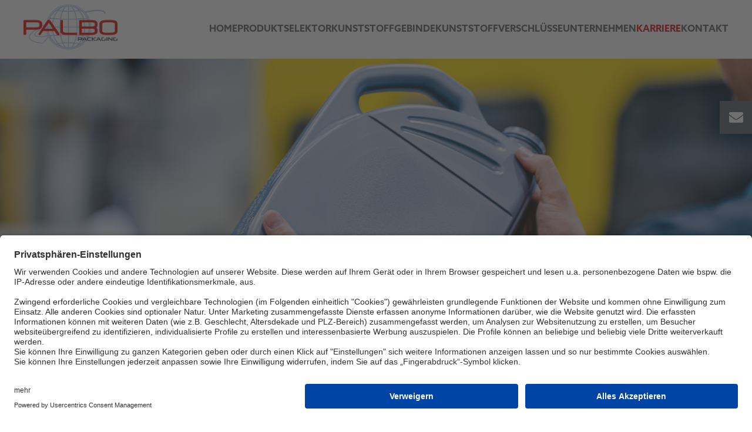

--- FILE ---
content_type: text/html; charset=utf-8
request_url: https://palbo-gmbh.de/karriere
body_size: 2605
content:
<!DOCTYPE html>
<html dir="ltr" lang="en-us">
<head>

<meta charset="utf-8">
<!-- 
	This website is powered by TYPO3 - inspiring people to share!
	TYPO3 is a free open source Content Management Framework initially created by Kasper Skaarhoj and licensed under GNU/GPL.
	TYPO3 is copyright 1998-2026 of Kasper Skaarhoj. Extensions are copyright of their respective owners.
	Information and contribution at https://typo3.org/
-->



<title>Kunststoffgebinde | Palbo GmbH: Ihre Karriere bei Palbo | Palbo GmbH</title>
<meta name="generator" content="TYPO3 CMS" />
<meta name="description" content="Bereichern Sie uns mit Ihrer Persönlichkeit &amp; Ihrem Talent - werden Sie ein Teil von Palbo! Hier mehr über die Vorteile als Mitarbeiter erfahren!
" />
<meta name="twitter:card" content="summary" />


<link rel="stylesheet" type="text/css" href="/typo3temp/assets/css/7015c8c4ac.css?1614095506" media="all">
<link rel="stylesheet" type="text/css" href="/fileadmin/sitedesign/css/main.css?1733494236" media="all">






<meta name="viewport" content="width=device-width, initial-scale=1.0">

  <!-- Google Tag Manager -->
  <script>(function(w,d,s,l,i){w[l]=w[l]||[];w[l].push({'gtm.start':
  new Date().getTime(),event:'gtm.js'});var f=d.getElementsByTagName(s)[0],
  j=d.createElement(s),dl=l!='dataLayer'?'&l='+l:'';j.async=true;j.src=
  'https://www.googletagmanager.com/gtm.js?id='+i+dl;f.parentNode.insertBefore(j,f);
  })(window,document,'script','dataLayer','GTM-P5DFLS5');</script>
  <!-- End Google Tag Manager -->

  <script id="usercentrics-cmp" data-settings-id="UQt4pol_g" src="https://app.usercentrics.eu/browser-ui/latest/loader.js" async></script>
  <script type="application/javascript" src="https://privacy-proxy.usercentrics.eu/latest/uc-block.bundle.js"></script>
<link rel="canonical" href="https://palbo-gmbh.de/karriere"/>
</head>
<body>

<!-- Google Tag Manager (noscript) --><noscript><iframe src="https://www.googletagmanager.com/ns.html?id=GTM-P5DFLS5"
    height="0" width="0" style="display:none;visibility:hidden"></iframe></noscript><!-- End Google Tag Manager (noscript) --><div id="top"></div><section id="top_bar"><div class="container"><a href="/"><div id="logo"><img src="/fileadmin/sitedesign/img/logo.jpg" alt="Palbo GmbH"></div></a><nav id="nav"><ul><li><a href="/">Home</a></li><li><a href="/selektor">Produktselektor</a></li><li><a href="/kunststoffgebinde">Kunststoffgebinde</a><ul class="submenu"><li><a href="/kunststoffgebinde/kunststoffkanister">Kunststoffkanister</a></li><li><a href="/kunststoffgebinde/kunststoffflaschen">Kunststoffflaschen</a></li></ul></li><li><a href="/kunststoffverschluesse">Kunststoffverschlüsse</a></li><li><a href="/unternehmen">Unternehmen</a></li><li class="active"><a href="/karriere">Karriere</a></li><li><a href="/kontakt">Kontakt</a></li></ul><div id="toggleNav" class="mobileOnly"><span class="stripe"></span></div></nav></div></section><div id="page-content" ><div id="site-overlay"><div id="side-menu"><a href="/kontakt"><div class="menu_button"><i class="fas fa-envelope"></i><span>Kontakt</span></div></a></div></div><section class="hero"><div class="hero__image" style="background-image: url('/fileadmin/sitedesign/img/header/Gebinde-Palbo-Header.png');"></div></section><div class="text__content" style="background-color: ;"><div class="container"><div class="content__wrapper"><h1 style="text-align: left; font-weight: 700;">KARRIERE</h1><div class="text"><p>Aus Leidenschaft produzieren wir seit 2010 in Bubenheim/Pfalz und zusätzlich seit 2017 in Worms Kunststoffgebinde im Extrusionsblasverfahren. Wir wissen, dass unser Erfolg maßgeblich von der Motivation und Qualifikation unserer Mitarbeiter/innen abhängt. Um die Qualität beizubehalten und die gesetzten Ziele zu erreichen, benötigt man ein starkes und leistungsfähiges Team.</p><p>Wenn Sie denken, dass Sie unseren Ansprüchen gerecht werden und uns mit Ihren Erfahrungen und Fähigkeiten unterstützen können, dann dürfen Sie sich gerne initiativ bewerben.</p></div></div></div></div><div class="container"><div class="grid"><div class="feature_column"><div class="feature__icon"><img src="/fileadmin/sitedesign/img/Icons/Bewerbung_Icon_Webseite_ROWE_Pos_RGB.svg" alt="BEWERBEN"></div><h3 class="feature__title">
		BEWERBEN
	</h3><div class="feature__text"><p class="text-center">Wenn wir Ihr Interesse an einem unserer<br /> Unternehmen wecken konnten, dann</p></div><a href="https://karriere.rowe-oil.com/bewerbung/2"><button class="button">Bewerben</button></a></div><div class="feature_column"><div class="feature__icon"><img src="/fileadmin/sitedesign/img/Icons/Stellenanzeige_Icon_Webseite_ROWE_Pos_RGB.svg" alt="STELLENANZEIGEN"></div><h3 class="feature__title">
		STELLENANZEIGEN
	</h3><div class="feature__text"><p class="text-center">Neuer Job? Hier finden Sie unsere<br /> aktuellen Stellenanzeigen.</p></div><a href="https://karriere.rowe-oil.com/jobs/Palbo%20Gmbh"><button class="button">Offene Stellen</button></a></div><div class="feature_column"><div class="feature__icon"><img src="/fileadmin/sitedesign/img/Icons/ROWE-Gruppe_Icon_Webseite_ROWE_Pos_RGB.svg" alt="ROWE Gruppe"></div><h3 class="feature__title">
		ROWE Gruppe
	</h3><div class="feature__text"><p class="text-center">Insgesamt 14 Unternehmen zählt die<br /> ROWE-Gruppe mittlerweile.</p></div><a href="https://www.rowe-oil.com/de/ueber-rowe/unternehmen/unternehmensportrait"><button class="button">Weiterlesen</button></a></div></div></div></div><footer id="page-footer" ><div class="container"><p>
    © 2021 PALBO GmbH - Borkensteiner Mühle 7 - D-67308 Bubenheim / Germany / +49 (0) 6355 – 86395 0
  </p><ul><li><a href="/datenschutz">Datenschutz</a></li><li><a href="/impressum">Impressum</a></li><li><a href="/agb">AGB</a></li><li><a href="/aeb">AEB</a></li></ul></div></footer>

<script src="https://code.jquery.com/jquery-3.5.1.min.js"></script>
<script src="https://kit.fontawesome.com/3842177196.js"></script>
<script src="/fileadmin/sitedesign/js/main.js?1677856016"></script>


</body>
</html>

--- FILE ---
content_type: text/css
request_url: https://palbo-gmbh.de/fileadmin/sitedesign/css/main.css?1733494236
body_size: 3852
content:
@import url("https://use.typekit.net/lvc8csj.css");
@import url("/fileadmin/sitedesign/fonts/Azo Sans/style.css");
* {
  -webkit-font-smoothing: antialiased;
  -moz-osx-font-smoothing: grayscale;
  box-sizing: border-box;
}

body {
  font-family: "Azo Sans", sans-serif, Arial;
  font-size: 16px;
  color: #585b66;
  margin: 100px 0 0;
  padding: 0;
}

/* - HTML Elements - */
a {
  text-decoration: none;
  color: #e50404;
  transition: color 0.2s ease-in-out;
}
a:hover {
  color: #b10510;
}

/* - Headings - */
header h2 {
  color: #e50404;
  text-transform: uppercase;
}
h1, h2 {
  color: #e50404;
}

h1 {
  font-size: 2.5rem;
  text-transform: uppercase;
  margin: 0;
}
h1 span {
  color: #585b66;
}
@media screen and (max-width: 880px) {
  h1 {
    font-size: 2rem;
  }
}
@media screen and (max-width: 576px) {
  h1 {
    font-size: 1.5rem;
  }
}

table.ce-table {
  border-collapse: collapse;
  font-size: 1rem;
}
table.ce-table tbody tr:nth-child(odd) td {
  background-color: #edeff6;
}
table.ce-table tbody td {
  border: none;
  font-weight: light;
}
table.ce-table tbody td:first-child {
  font-weight: bold;
}
table.form__table {
  width: 100%;
}
table.form__table tr td:first-child {
  margin-right: 1rem;
}
table.form__table tr td:nth-child(2) {
  margin-left: 1rem;
}

.video-embed video {
  width: 100%;
}

/* - Custom Elements */
#site-overlay {
  position: fixed;
  z-index: 10;
  width: 100%;
}
#site-overlay #side-menu {
  position: absolute;
  top: 10vh;
  right: -195px;
}
#site-overlay #side-menu .menu_button {
  padding: 1rem;
  background-color: #585b66;
  color: #fff;
  position: relative;
  z-index: 10;
  display: flex;
  align-items: center;
  width: 250px;
  transform: translateX(0);
  transition: transform 0.2s ease-in-out, background-color 0.2s ease-in;
  cursor: pointer;
}
#site-overlay #side-menu .menu_button:hover {
  transform: translateX(-195px);
  background-color: #3a3c43;
}
#site-overlay #side-menu .menu_button i, #site-overlay #side-menu .menu_button svg {
  font-size: 1.5rem;
  margin-right: 1rem;
}

.text--uppercase {
  text-transform: uppercase;
}
.text-center {
  text-align: center;
}

.btn,
.button {
  border: none;
  padding: 0.5em 2em;
  background-color: #e50404;
  color: #fff;
  font-size: 0.9rem;
  margin: 1em 0;
  text-transform: uppercase;
  font-weight: bold;
  cursor: pointer;
  transition: background-color 0.2s ease-in-out;
}
.btn--cta,
.button--cta {
  padding: 0.75rem 4rem;
  font-size: 1.2rem;
}
.btn:hover,
.button:hover {
  background-color: #b10510;
}

.form-container form,
.form__table form {
  width: 100%;
}
.form-container .col-lg-12,
.form-container .wide,
.form__table .col-lg-12,
.form__table .wide {
  grid-column: 1/-1;
}
.form-container label,
.form__table label {
  display: block;
  font-size: 0.8rem;
  padding: 0.5rem 0;
}
.form-container input,
.form-container textarea,
.form__table input,
.form__table textarea {
  width: 100%;
  border: 1px solid #bac0d9;
  padding: 0.5rem;
  color: #585b66;
}
.form-container .form-row,
.form__table .form-row {
  display: grid;
  grid-template-columns: repeat(auto-fit, minmax(400px, 1fr));
  grid-column-gap: 2rem;
}

.text__content {
  padding: 5rem 0;
}
.text__content .container {
  display: flex;
  align-items: center;
}
.text__content .container img {
  width: 30%;
  height: -webkit-max-content;
  height: -moz-max-content;
  height: max-content;
}

.text__content .container,
section .container {
  padding-top: 0;
  padding-bottom: 0;
}

.form-container,
.container {
  width: calc(100% - 4rem);
  max-width: 1200px;
  margin: 0 auto;
  line-height: 1.5;
  padding-bottom: 5rem;
  padding-top: 3rem;
}
@media screen and (max-width: 880px) {
  .form-container,
.container {
    padding-bottom: 1.5rem;
    padding-top: 1.5rem;
  }
}
.form-container-split,
.container-split {
  display: grid;
  gap: 3rem;
}
.form-container-split.col--2,
.container-split.col--2 {
  grid-template-columns: 60% calc(40% - 3rem);
}
@media screen and (max-width: 1040px) {
  .form-container-split.col--2,
.container-split.col--2 {
    grid-template-columns: 1fr;
  }
}

#top_bar {
  position: fixed;
  top: 0;
  z-index: 99;
  background-color: #fff;
  width: 100%;
}
#top_bar .container {
  display: flex;
  flex-direction: row;
  flex-wrap: wrap;
  align-items: center;
  justify-content: space-between;
  padding: 0.5rem 0;
}
#top_bar #logo {
  max-width: 160px;
}
#top_bar #logo img {
  width: 100%;
  height: auto;
}
#top_bar #nav ul {
  display: flex;
  flex-direction: row;
  flex-wrap: wrap;
  list-style-type: none;
  gap: 1rem;
  text-transform: uppercase;
}
@media screen and (max-width: 880px) {
  #top_bar #nav ul.active {
    display: block;
  }
}
#top_bar #nav ul li {
  position: relative;
  font-weight: 600;
}
#top_bar #nav ul li a {
  color: inherit;
  text-decoration: none;
}
#top_bar #nav ul li a:hover {
  color: #e50404;
}
#top_bar #nav ul li a > ul {
  background: #edeff6;
  display: block;
}
#top_bar #nav ul li ul {
  display: none;
  position: absolute;
  background: #fff;
  border-bottom: 2px solid #edeff6;
  box-shadow: 0 7px 5px -3px rgba(0, 0, 0, 0.2);
  padding: 0.5rem;
  left: -0.5rem;
  min-width: calc(100% + 1rem);
  margin: 0;
  z-index: 10;
  color: #585b66;
}
#top_bar #nav ul li.active {
  color: #e50404;
}
#top_bar #nav ul li:hover ul {
  display: block;
}
#top_bar #nav #toggleNav {
  width: 55px;
  height: 32px;
  padding: 0.5rem 1rem;
  display: none;
  cursor: pointer;
  transition: transform 0.2s ease-in-out;
}
#top_bar #nav #toggleNav .stripe {
  display: flex;
  height: 2px;
  width: 100%;
  background-color: #585b66;
  position: relative;
  right: 0;
}
#top_bar #nav #toggleNav .stripe, #top_bar #nav #toggleNav .stripe:before, #top_bar #nav #toggleNav .stripe:after {
  transition: background-color 0.2s ease-in-out, width 0.2s ease-in-out;
}
#top_bar #nav #toggleNav .stripe:before, #top_bar #nav #toggleNav .stripe:after {
  content: "";
  display: block;
  height: 2px;
  background-color: #585b66;
  position: absolute;
}
#top_bar #nav #toggleNav .stripe:before {
  width: 100%;
  top: 6px;
}
#top_bar #nav #toggleNav .stripe:after {
  width: 80%;
  top: 12px;
}
#top_bar #nav #toggleNav.active .stripe, #top_bar #nav #toggleNav.active .stripe:before, #top_bar #nav #toggleNav.active .stripe:after, #top_bar #nav #toggleNav:hover .stripe, #top_bar #nav #toggleNav:hover .stripe:before, #top_bar #nav #toggleNav:hover .stripe:after {
  background-color: #e50404;
  width: 100%;
}
#top_bar #nav #toggleNav.active {
  transform: rotateZ(90deg);
}
@media screen and (max-width: 1040px) {
  #top_bar .container {
    flex-direction: row;
    justify-content: center;
  }
}
@media screen and (max-width: 880px) {
  #top_bar .container {
    justify-content: space-between;
  }
  #top_bar #nav > ul {
    display: none;
    position: absolute;
    top: 100px;
    left: 0;
    background-color: #fff;
    width: 100%;
    margin: 0;
    padding: 0;
  }
  #top_bar #nav > ul a {
    padding: 0.5rem 2rem;
    display: block;
  }
  #top_bar #nav > ul li ul {
    position: relative;
    display: block;
    box-shadow: none;
    background-color: #dedede;
    border-bottom: none;
  }
  #top_bar #nav > ul li ul li {
    padding-left: 1rem;
  }
  #top_bar #toggleNav {
    display: block !important;
  }
}

#page-footer {
  background-color: #edeff6;
}
#page-footer .container {
  display: flex;
  justify-content: space-between;
  padding: 1rem 0;
  gap: 2em;
}
#page-footer ul {
  display: flex;
  list-style: none;
  gap: 1em;
  padding: 0;
  margin: 0;
}
#page-footer p {
  padding: 0;
  margin: 0;
}
#page-footer a {
  color: inherit;
}
@media screen and (max-width: 880px) {
  #page-footer .container {
    flex-direction: column;
  }
  #page-footer ul {
    flex-direction: column;
    gap: 0.5em;
    margin: 1rem 0 0;
    order: 1;
  }
  #page-footer p {
    order: 2;
  }
}

.hero .hero__image {
  background-repeat: no-repeat;
  background-size: cover;
  background-position: center;
  min-height: 500px;
  padding: 3rem;
}
.hero .hero__image.parallax {
  background-attachment: fixed;
}
@media screen and (max-width: 1040px) {
  .hero .hero__image {
    min-height: 400px;
  }
}
@media screen and (max-width: 880px) {
  .hero .hero__image {
    padding: 3rem 0.5rem;
    min-height: 300px;
  }
}
@media screen and (max-width: 576px) {
  .hero .hero__image {
    min-height: 200px;
  }
}
@media screen and (max-width: 0) {
  .hero .hero__image {
    min-height: 100px;
  }
}
.hero.carousel {
  position: relative;
  height: 500px;
}
.hero.carousel .hero__image {
  display: none;
  position: absolute;
  height: 100%;
  width: 100%;
  top: 0;
}
.hero.carousel .hero__image:first-child {
  display: block;
}
@media screen and (max-width: 1040px) {
  .hero.carousel {
    height: 400px;
  }
}
@media screen and (max-width: 880px) {
  .hero.carousel {
    height: 300px;
  }
}
@media screen and (max-width: 576px) {
  .hero.carousel {
    height: 200px;
  }
}
@media screen and (max-width: 0) {
  .hero.carousel {
    height: 100px;
  }
}

.content {
  padding: 2.5rem 0 2.5rem;
}

.product__carousel {
  height: 100%;
  display: flex;
  align-items: center;
}
.product__carousel .container {
  cursor: -webkit-grab;
  cursor: grab;
  --total: 5;
  --gutter: 1rem;
  display: grid;
  grid-gap: var(--gutter);
  grid-template-columns: repeat(var(--total), calc(350px - var(--gutter) * 2));
  grid-template-rows: minmax(150px, 1fr);
  overflow-x: scroll;
  scroll-snap-type: x proximity;
  padding-bottom: calc(0.75 * var(--gutter));
  margin-bottom: calc(-0.25 * var(--gutter));
  scrollbar-width: none;
}
@media screen and (max-width: 576px) {
  .product__carousel .container {
    margin: 0;
    width: 100%;
  }
}
.product__carousel .container::-webkit-scrollbar {
  display: none;
}
.product__carousel .item {
  background-color: rgba(0, 0, 0, 0.01);
  color: #fff;
  display: flex;
  flex-direction: column;
  align-items: center;
  padding: 1rem;
  border-radius: 15px;
  -webkit-backdrop-filter: blur(20px);
          backdrop-filter: blur(20px);
  height: 100%;
  transition: transform 0.2s ease-in-out;
  box-shadow: 0 5px 5px 0px rgba(0, 0, 0, 0.1);
  border: 1px solid rgba(255, 255, 255, 0.2);
}
.product__carousel .item h2 {
  text-align: center;
  width: 100%;
  text-transform: uppercase;
  font-weight: 300;
  color: inherit;
}
.product__carousel .item h2 span {
  font-weight: bold;
  color: #e50404;
}
.product__carousel .item .product-image {
  max-height: 150px;
  display: flex;
  justify-content: center;
}
.product__carousel .item .product-image img {
  height: 100%;
  max-height: 150px;
  filter: grayscale(1) brightness(5);
}
.product__carousel .item .text p {
  padding: 0.5rem 0;
  margin: 0;
}

.eyecatcher {
  width: 100%;
  min-height: 100px;
  background-color: #e50404;
  color: #fff;
  display: flex;
  align-items: center;
  transition: background-color 0.2s ease-in-out;
  position: relative;
}
.eyecatcher:hover {
  background-color: #b10510;
}
.eyecatcher__icon {
  width: -webkit-max-content;
  width: -moz-max-content;
  width: max-content;
  padding: 3rem;
}
.eyecatcher__icon img {
  width: 4rem;
}
.eyecatcher__icon i, .eyecatcher__icon svg {
  font-size: 4rem;
}
.eyecatcher__title {
  font-size: 1.5rem;
  font-weight: 600;
}
.eyecatcher__image {
  position: absolute;
  right: 2rem;
  bottom: 5%;
  max-width: 400px;
  width: 100%;
}
.eyecatcher__image img {
  max-width: 100%;
}
@media screen and (max-width: 1200px) {
  .eyecatcher__image {
    max-width: 300px;
  }
}
@media screen and (max-width: 1040px) {
  .eyecatcher__icon {
    padding: 2rem;
  }
  .eyecatcher__icon {
    margin-right: 2rem;
  }
  .eyecatcher__image {
    display: none;
  }
}
@media screen and (max-width: 576px) {
  .eyecatcher__icon {
    padding: 1rem;
    margin: 0;
    min-height: initial;
  }
}

.grid {
  display: grid;
  grid-template-columns: repeat(auto-fit, minmax(250px, 1fr));
  gap: 3rem;
}
.grid img {
  max-width: 100%;
  max-height: 100%;
  height: auto;
}
.grid.col-2 {
  grid-template-columns: repeat(2, 1fr);
}
.grid .frame {
  margin-top: 0 !important;
}
.grid .image {
  margin: auto;
}
@media screen and (max-width: 576px) {
  .grid .image {
    order: 1;
  }
  .grid .text {
    order: 2;
  }
}

.feature_column {
  display: flex;
  flex-direction: column;
  align-items: center;
}
.feature_column ul {
  list-style: none;
  margin: 0;
  padding: 0;
}
.feature_column ul li {
  border-bottom: 1px solid #e50404;
  padding: 2rem 0;
}
.feature_column ul li:last-child {
  border-bottom: none;
}
.feature_column ul li h3 {
  margin-top: 0;
}
.feature_column ul li a {
  color: inherit;
  font-style: italic;
}
.feature_column ul li a:before {
  content: ">";
  margin-right: 0.5em;
}
.feature__icon {
  display: flex;
  justify-content: center;
  height: 120px;
  width: 100%;
  margin-bottom: 2rem;
}
.feature__icon img {
  width: auto;
  max-height: 100%;
}
.feature__icon svg, .feature__icon path {
  width: auto !important;
  height: 100%;
  fill: #e50404;
  transition: fill 0.2s ease-in-out;
}
.feature__title {
  background-color: #585b66;
  color: #fff;
  padding: 1rem;
  width: 100%;
  text-transform: uppercase;
  min-height: 80px;
  display: flex;
  align-items: center;
  justify-content: center;
  text-align: center;
}
.feature__text {
  height: 100%;
}
.feature__text li {
  position: relative;
}
.feature__text li img {
  position: absolute;
  right: 0;
  top: 1.8rem;
  max-height: 80px;
}

.selector-select {
  display: flex;
  justify-content: space-evenly;
  padding: 1rem;
  gap: 1rem;
  flex-wrap: wrap;
}
.selector-button, .selector-color {
  display: flex;
  align-items: center;
  flex-direction: column;
  text-align: center;
  max-width: 100px;
}
.selector-button_preview, .selector-color_preview {
  margin-top: 0.5rem;
  width: 30px;
  height: 30px;
}
.selector-button img, .selector-color img {
  height: 100px;
  margin-top: 1rem;
}
.selector-button:before, .selector-color:before {
  margin-bottom: 0.5rem;
  width: 10px;
  height: 10px;
  border-radius: 100%;
  border: 3px solid #585b66;
  display: block;
  content: "";
}
.selector-button.selected:before, .selector-color.selected:before {
  background-color: #585b66;
  box-shadow: 0 0 0px 2px #fff inset;
}
.selector-button.disabled, .selector-color.disabled {
  opacity: 0.2;
}
.selector-button:hover, .selector-color:hover {
  cursor: pointer;
}
.selector__label {
  border-bottom: 1px solid #e50404;
  width: 100%;
  display: block;
  padding-bottom: 0.5rem;
  font-weight: bold;
}
.selector__label .tooltip {
  font-style: normal;
  font-weight: 400;
  color: #bac0d9;
  position: relative;
  cursor: pointer;
}
.selector__label .tooltip:hover:after {
  content: attr(data-tooltip);
  display: block;
  max-width: 300px;
  width: 150px;
  background: #edeff6;
  color: #585b66;
  position: absolute;
  font-size: 0.8rem;
  padding: 0.3rem;
  border: 1px solid #bac0d9;
  border-radius: 0.75rem;
  border-bottom-left-radius: 0;
  left: 0;
  bottom: 1.6em;
}
.selector__preview {
  width: 100%;
  height: -webkit-max-content;
  height: -moz-max-content;
  height: max-content;
  border: 2px solid #585b66;
  max-width: 500px;
  position: -webkit-sticky;
  position: sticky;
  top: 7em;
  margin: 0 auto;
}
.selector__preview #bottle_image {
  width: 100%;
  height: auto;
  display: block;
}
.selector__preview #cap_image {
  position: absolute;
  display: block;
}
.selector__preview #cap_image.pr-250 {
  width: 22%;
  top: 19%;
  left: 34.5%;
}
.selector__preview #cap_image.pr-500 {
  width: 18.5%;
  top: 19.5%;
  left: 33%;
}
.selector__preview #cap_image.pr-1000 {
  width: 19%;
  top: 9%;
  left: 30%;
}
.selector__preview #cap_image.pr-1500 {
  width: 17%;
  top: 9%;
  left: 32%;
}
.selector__preview #cap_image.pr-4000 {
  width: 17%;
  top: 9%;
  left: 14%;
}
.selector__preview #cap_image.pr-5000 {
  width: 17%;
  top: 9%;
  left: 14%;
}
.selector__preview #cap_image.prf-500 {
  width: 12%;
  top: 19%;
  left: 44%;
}
.selector__preview #cap_image.prf-1000 {
  width: 15%;
  top: 19%;
  left: 43%;
}
.selector__preview #cap_image.prf-1500 {
  width: 18%;
  top: 9%;
  left: 41%;
}
.selector__preview #cap_image.prfl-1000 {
  width: 10%;
  top: 18%;
  left: 45%;
}
.selector__preview #cap_image.plk-5000 {
  width: 14.2%;
  top: 11%;
  left: 21.5%;
}
.selector__preview #cap_image.pre-500 {
  width: 11%;
  top: 38%;
  left: 46%;
}
.selector__preview #cap_image.pre-1000 {
  width: 11%;
  top: 28%;
  left: 45%;
}
.selector__preview #cap_image.pgf-1000 {
  width: 13.5%;
  top: 30%;
  left: 43%;
}
.selector__preview #cap_image.pgf-5000 {
  width: 13.5%;
  top: 8%;
  left: 43%;
}
.selector__preview #cap_image.fliptop {
  transform: translate(20%, -60%) scale(1.5);
}
.selector__preview #cap_image.spray {
  transform: translate(-28%, -80%) scale(2);
}
.selector__preview #cap_image.k375 {
  transform: scale(1.1);
}

.cce-nowrap {
  display: flex;
  gap: 2rem;
}
@media screen and (max-width: 799px) {
  .cce-nowrap {
    flex-wrap: wrap;
    flex-direction: column;
  }
}
.cce-right-bodytext {
  order: 1;
}
.cce-right .ce-gallery {
  order: 2;
}
.cce-bodytext {
  flex: 1 1 50%;
}
.cce-textpic .ce-gallery {
  width: 50%;
  margin-top: 1.5rem;
}
.cce-textpic img {
  max-width: 100%;
  height: auto;
}
@media screen and (max-width: 799px) {
  .cce-textpic img {
    max-width: 300px;
  }
}
@media screen and (max-width: 880px) {
  .cce-nowrap {
    flex-wrap: wrap;
    flex-direction: column;
  }
  .cce-textpic .ce-gallery {
    width: 100% !important;
    order: 1;
    margin-top: 0;
  }
  .cce-textpic .ce-gallery img {
    max-width: 100%;
  }
  .cce-textpic .cce-bodytext {
    order: 2;
  }
}

#page-content .frame:first-of-type,
#page-content .content:first-of-type {
  margin-top: 5rem;
  padding-top: 0;
}
#page-content .frame:first-of-type .container,
#page-content .content:first-of-type .container {
  margin-top: 0;
  padding-top: 0;
}

.form-container {
  padding: 1rem 0 0;
}
.form-container label[for=selektor-393-textarea-2],
.form-container #selektor-393-textarea-2 {
  display: none;
}
/*# sourceMappingURL=main.css.map */

--- FILE ---
content_type: text/css
request_url: https://palbo-gmbh.de/fileadmin/sitedesign/fonts/Azo%20Sans/style.css
body_size: 314
content:
/* #### Generated By: http://www.cufonfonts.com #### */

@font-face {
font-family: 'Azo Sans';
font-style: normal;
font-weight: normal;
src: local('Azo Sans Regular'), url('AzoSansRegular.woff') format('woff');
}


@font-face {
font-family: 'Azo Sans';
font-style: italic;
font-weight: normal;
src: local('Azo Sans Italic'), url('AzoSansItalic.woff') format('woff');
}


@font-face {
font-family: 'Azo Sans';
font-style: normal;
font-weight: 200;
src: local('Azo Sans Thin'), url('AzoSansThin.woff') format('woff');
}


@font-face {
font-family: 'Azo Sans';
font-style: italic;
font-weight: 200;
src: local('Azo Sans Thin Italic'), url('AzoSansThinItalic.woff') format('woff');
}


@font-face {
font-family: 'Azo Sans';
font-style: normal;
font-weight: 300;
src: local('Azo Sans Light'), url('AzoSansLight.woff') format('woff');
}


@font-face {
font-family: 'Azo Sans';
font-style: italic;
font-weight: 300;
src: local('Azo Sans Light Italic'), url('AzoSansLightItalic.woff') format('woff');
}


@font-face {
font-family: 'Azo Sans';
font-style: normal;
font-weight: 500;
src: local('Azo Sans Medium'), url('AzoSansMedium.woff') format('woff');
}


@font-face {
font-family: 'Azo Sans';
font-style: italic;
font-weight: 500;
src: local('Azo Sans Medium Italic'), url('AzoSansMediumItalic.woff') format('woff');
}


@font-face {
font-family: 'Azo Sans';
font-style: normal;
font-weight: 600;
src: local('Azo Sans Bold'), url('AzoSansBold.woff') format('woff');
}


@font-face {
font-family: 'Azo Sans';
font-style: italic;
font-weight: 600;
src: local('Azo Sans Bold Italic'), url('AzoSansBoldItalic.woff') format('woff');
}


@font-face {
font-family: 'Azo Sans';
font-style: normal;
font-weight: 700;
src: local('Azo Sans Black'), url('AzoSansBlack.woff') format('woff');
}


@font-face {
font-family: 'Azo Sans';
font-style: italic;
font-weight: 700;
src: local('Azo Sans Black Italic'), url('AzoSansBlackItalic.woff') format('woff');
}

--- FILE ---
content_type: application/javascript
request_url: https://palbo-gmbh.de/fileadmin/sitedesign/js/main.js?1677856016
body_size: 438
content:
$(document).ready(function(){
	$("#toggleNav").click(function(){
		$("#nav ul").toggleClass('active');
		$(this).toggleClass("active");
	});

	$(".product__carousel .container").on('mousewheel DOMMouseScroll', function(event){
		event.preventDefault();

		const mozDelta    = event.originalEvent.detail * 10
				, chromeDelta = event.originalEvent.wheelDelta / 4
				, delta       = mozDelta - (mozDelta * 2) || chromeDelta
			;

		this.scrollLeft -= (delta);
	});

	$('.product__carousel .container').mouseenter(function(){
		$(this).addClass("hover");
	}).mouseleave(function(){
		$(this).removeClass("hover");
	});

	setInterval(()=>{
		const $target = $(".product__carousel .container");
		if($target.hasClass("hover")) return;

		const currScroll = $target.scrollLeft();

		$target.animate({scrollLeft: currScroll <= 430 ? currScroll + 300 : 0}, 500)
	}, 5000);
});

--- FILE ---
content_type: image/svg+xml
request_url: https://palbo-gmbh.de/fileadmin/sitedesign/img/Icons/Stellenanzeige_Icon_Webseite_ROWE_Pos_RGB.svg
body_size: 706
content:
<svg id="Icons" xmlns="http://www.w3.org/2000/svg" viewBox="0 0 247.11 239.33"><defs><style>.cls-1{fill:#e50404;}</style></defs><title>Stellenanzeige</title><path class="cls-1" d="M443.77,341.55,422,363.35a5.68,5.68,0,0,1-8,0L373,322.43a118.6,118.6,0,0,0,11.74-10.29,117,117,0,0,0,16.65-20.95l42.34,42.35A5.65,5.65,0,0,1,443.77,341.55Z" transform="translate(-198.32 -125.68)"/><path class="cls-1" d="M302.33,125.68a104,104,0,1,0,104,104A104,104,0,0,0,302.33,125.68Zm0,189a85,85,0,1,1,85-85A85,85,0,0,1,302.33,314.68Z" transform="translate(-198.32 -125.68)"/><path class="cls-1" d="M328.23,209c1.6.56,2.74,2.78.88,9.4-1.8,6.41-3.45,8.06-4.69,8.06a1.63,1.63,0,0,1-.91-.31A30.48,30.48,0,0,1,318.32,239c.3,2,.95,5.07,2.3,6.88A154.9,154.9,0,0,0,344.55,254c8.58,2.12,10,10.81,9.91,16.54,0,1,0,1.87-.08,2.65h0v1.19a2.75,2.75,0,0,1-1.61,2.48,125.19,125.19,0,0,1-100.92.06,2.71,2.71,0,0,1-1.61-2.47c0-.45,0-.8,0-1v-.74h0c0-.64-.06-1.35-.06-2.11-.06-5.73,1.31-14.46,9.91-16.58a138.71,138.71,0,0,0,24.29-8.67,18.12,18.12,0,0,0,1.9-6.1,30.89,30.89,0,0,1-5.56-14.08c-1.22-.09-2.84-1.84-4.58-8.05-2.22-8-.14-9.56,1.88-9.56l.4,0a95.53,95.53,0,0,1-2-18.6c0-9.81,3-11.88,6.43-11.61,9,.71,10.08-5.41,23.19-5.41,4.71,0,10.36,1.87,11.38,4.78a1.42,1.42,0,0,0,1.32.91c3.32.08,12.48,1.52,10.61,15.33C327.1,209.74,328.23,209,328.23,209Z" transform="translate(-198.32 -125.68)"/></svg>

--- FILE ---
content_type: image/svg+xml
request_url: https://palbo-gmbh.de/fileadmin/sitedesign/img/Icons/Bewerbung_Icon_Webseite_ROWE_Pos_RGB.svg
body_size: 662
content:
<svg id="Icons" xmlns="http://www.w3.org/2000/svg" viewBox="0 0 207.14 239.33"><defs><style>.cls-1{fill:#e50404;}</style></defs><title>Bewerbung</title><path class="cls-1" d="M381.37,125.68H185.57a5.67,5.67,0,0,0-5.67,5.67v228a5.67,5.67,0,0,0,5.67,5.67h195.8a5.67,5.67,0,0,0,5.67-5.67v-228A5.67,5.67,0,0,0,381.37,125.68Zm-88.46,97.23a8.92,8.92,0,0,1,.72-2.68,8.46,8.46,0,0,1,4.23-4.33,40.36,40.36,0,0,1,7.25-2.74c.14-.08,8-2.14,11.6-4.1.85-.54,1.38-.95,1.38-.95v-3.79c-7.85.07-12.15-2.07-14.21-3.61a1.32,1.32,0,0,1,.1-2.18c2-1.34,5.13-5.43,4.84-17.88-.43-18.43,8.07-21.48,11.23-22.68,6.49-2.47,10.7-.44,12.63,1a5.27,5.27,0,0,0,2.9,1c9.32.33,11.9,11.46,10.66,24-.87,8.81,2,12.84,4.38,14.51a1.36,1.36,0,0,1,0,2.23,17.91,17.91,0,0,1-4.95,2.25,31.08,31.08,0,0,1-9,1.19V208s.53.41,1.38.95c3.6,2,11.46,4,11.6,4.1a41.51,41.51,0,0,1,7.24,2.74h0a8.71,8.71,0,0,1,4.94,7v6.68a2.75,2.75,0,0,1-.87,2c-5.68,5.33-17.7,7.57-25.62,8.4a93.79,93.79,0,0,1-15.91.11c-7.92-.75-19.93-3.07-25.61-8.4a2.7,2.7,0,0,1-.88-2Zm-83.11-48.2h52.48a6.3,6.3,0,1,1,0,12.6H209.8a6.3,6.3,0,0,1,0-12.6Zm0,42.84h52.48a6.3,6.3,0,1,1,0,12.6H209.8a6.3,6.3,0,0,1,0-12.6ZM357.14,316H209.8a6.3,6.3,0,0,1,0-12.6H357.14a6.3,6.3,0,0,1,0,12.6Zm0-42.88H209.8a6.3,6.3,0,0,1,0-12.6H357.14a6.3,6.3,0,0,1,0,12.6Z" transform="translate(-179.9 -125.68)"/></svg>

--- FILE ---
content_type: image/svg+xml
request_url: https://palbo-gmbh.de/fileadmin/sitedesign/img/Icons/ROWE-Gruppe_Icon_Webseite_ROWE_Pos_RGB.svg
body_size: 523
content:
<svg id="Icons" xmlns="http://www.w3.org/2000/svg" viewBox="0 0 269.29 239.33"><defs><style>.cls-1{fill:#e50404;}</style></defs><title>ROWE-Gruppe</title><circle class="cls-1" cx="47.6" cy="47.6" r="47.6"/><circle class="cls-1" cx="230.63" cy="75.15" r="38.67"/><circle class="cls-1" cx="79.37" cy="206.47" r="32.86"/><path class="cls-1" d="M325.25,201.94l-68-10.23a2.83,2.83,0,0,1-2.31-3.53,60,60,0,0,0,1.91-12.59,2.83,2.83,0,0,1,3.25-2.68l68,10.24a2.84,2.84,0,0,1,2.3,3.59,50.33,50.33,0,0,0-1.89,12.45A2.84,2.84,0,0,1,325.25,201.94Z" transform="translate(-148.82 -125.67)"/><path class="cls-1" d="M225.87,286.49A45.24,45.24,0,0,0,213.49,289a2.83,2.83,0,0,1-3.68-2.14L199.7,236.29a2.83,2.83,0,0,1,2.52-3.38,58.85,58.85,0,0,0,12.49-2.5,2.83,2.83,0,0,1,3.63,2.15l10.11,50.54A2.82,2.82,0,0,1,225.87,286.49Z" transform="translate(-148.82 -125.67)"/><path class="cls-1" d="M345.47,242.89,270.83,307.7a2.82,2.82,0,0,1-4.21-.56,45.75,45.75,0,0,0-8.29-9.56,2.83,2.83,0,0,1,0-4.25L333,228.55a2.84,2.84,0,0,1,4.22.58,51.59,51.59,0,0,0,8.28,9.5A2.83,2.83,0,0,1,345.47,242.89Z" transform="translate(-148.82 -125.67)"/></svg>